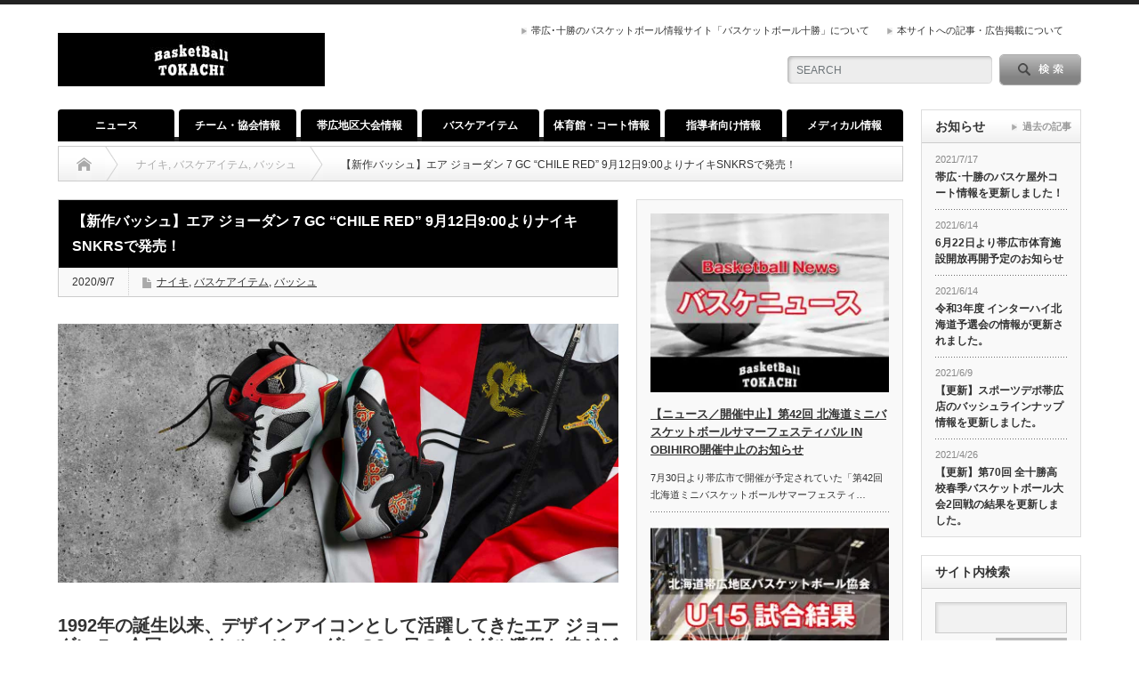

--- FILE ---
content_type: text/html; charset=UTF-8
request_url: https://basketball-tokachi.com/item/2020/09/07/1417/
body_size: 16064
content:
<!DOCTYPE html PUBLIC "-//W3C//DTD XHTML 1.1//EN" "http://www.w3.org/TR/xhtml11/DTD/xhtml11.dtd">
<!--[if lt IE 9]><html xmlns="http://www.w3.org/1999/xhtml" class="ie"><![endif]-->
<!--[if (gt IE 9)|!(IE)]><!--><html xmlns="http://www.w3.org/1999/xhtml"><!--<![endif]-->
<head profile="http://gmpg.org/xfn/11">
<meta http-equiv="Content-Type" content="text/html; charset=UTF-8" />
<meta http-equiv="X-UA-Compatible" content="IE=edge,chrome=1" />
<meta name="viewport" content="width=device-width" />

<meta name="description" content="1992年の誕生以来、デザインアイコンとして活躍してきたエア ジョーダン 7。" />

<link rel="alternate" type="application/rss+xml" title="バスケットボール十勝 Basketball-Tokachi RSS Feed" href="https://basketball-tokachi.com/feed/" />
<link rel="alternate" type="application/atom+xml" title="バスケットボール十勝 Basketball-Tokachi Atom Feed" href="https://basketball-tokachi.com/feed/atom/" /> 
<link rel="pingback" href="https://basketball-tokachi.com/xmlrpc.php" />

 

		<!-- All in One SEO 4.5.5 - aioseo.com -->
		<title>【新作バッシュ】エア ジョーダン 7 GC “CHILE RED” 9月12日9:00よりナイキSNKRSで発売！ | バスケットボール十勝 Basketball-Tokachi</title>
		<meta name="description" content="【新作バッシュ】エア ジョーダン 7 GC “CHILE RED” 9月12日9:00よりナイキSNKRSで発売！ | 1992年の誕生以来、デザインアイコンとして活躍してきたエア ジョーダン 7。今回、マイケル・ジョーダンの2つ" />
		<meta name="robots" content="max-image-preview:large" />
		<meta name="google-site-verification" content="google-site-verification=YLVwzhUzQd59ng8al75pY0IKgTtyOlts9bz-c9xCy_M" />
		<meta name="keywords" content="ナイキ,バスケアイテム,バッシュ" />
		<link rel="canonical" href="https://basketball-tokachi.com/item/2020/09/07/1417/" />
		<meta name="generator" content="All in One SEO (AIOSEO) 4.5.5" />
		<meta property="og:locale" content="ja_JP" />
		<meta property="og:site_name" content="バスケットボール十勝 Basketball-Tokachi | 帯広・十勝のバスケットボールの情報サイト 帯広地区のミニバス･中学･高校のバスケットボールの試合結果や大会日程、体育館開放日や帯広地区の屋外コート、新作バッシュから帯広地区のショップ情報などバスケットボールに関する情報をまとめて発信しています。" />
		<meta property="og:type" content="article" />
		<meta property="og:title" content="【新作バッシュ】エア ジョーダン 7 GC “CHILE RED” 9月12日9:00よりナイキSNKRSで発売！ | バスケットボール十勝 Basketball-Tokachi" />
		<meta property="og:description" content="【新作バッシュ】エア ジョーダン 7 GC “CHILE RED” 9月12日9:00よりナイキSNKRSで発売！ | 1992年の誕生以来、デザインアイコンとして活躍してきたエア ジョーダン 7。今回、マイケル・ジョーダンの2つ" />
		<meta property="og:url" content="https://basketball-tokachi.com/item/2020/09/07/1417/" />
		<meta property="article:published_time" content="2020-09-07T00:26:44+00:00" />
		<meta property="article:modified_time" content="2021-03-18T02:38:15+00:00" />
		<meta name="twitter:card" content="summary" />
		<meta name="twitter:title" content="【新作バッシュ】エア ジョーダン 7 GC “CHILE RED” 9月12日9:00よりナイキSNKRSで発売！ | バスケットボール十勝 Basketball-Tokachi" />
		<meta name="twitter:description" content="【新作バッシュ】エア ジョーダン 7 GC “CHILE RED” 9月12日9:00よりナイキSNKRSで発売！ | 1992年の誕生以来、デザインアイコンとして活躍してきたエア ジョーダン 7。今回、マイケル・ジョーダンの2つ" />
		<script type="application/ld+json" class="aioseo-schema">
			{"@context":"https:\/\/schema.org","@graph":[{"@type":"Article","@id":"https:\/\/basketball-tokachi.com\/item\/2020\/09\/07\/1417\/#article","name":"\u3010\u65b0\u4f5c\u30d0\u30c3\u30b7\u30e5\u3011\u30a8\u30a2 \u30b8\u30e7\u30fc\u30c0\u30f3 7 GC \u201cCHILE RED\u201d 9\u670812\u65e59:00\u3088\u308a\u30ca\u30a4\u30adSNKRS\u3067\u767a\u58f2\uff01 | \u30d0\u30b9\u30b1\u30c3\u30c8\u30dc\u30fc\u30eb\u5341\u52dd Basketball-Tokachi","headline":"\u3010\u65b0\u4f5c\u30d0\u30c3\u30b7\u30e5\u3011\u30a8\u30a2 \u30b8\u30e7\u30fc\u30c0\u30f3 7 GC &#8220;CHILE RED&#8221; 9\u670812\u65e59:00\u3088\u308a\u30ca\u30a4\u30adSNKRS\u3067\u767a\u58f2\uff01","author":{"@id":"https:\/\/basketball-tokachi.com\/author\/bbt\/#author"},"publisher":{"@id":"https:\/\/basketball-tokachi.com\/#organization"},"image":{"@type":"ImageObject","url":"https:\/\/basketball-tokachi.com\/wp-content\/uploads\/2020\/09\/air-jordan-7-gc-chile-red-release-date.jpg","width":1300,"height":600},"datePublished":"2020-09-07T09:26:44+09:00","dateModified":"2021-03-18T11:38:15+09:00","inLanguage":"ja","mainEntityOfPage":{"@id":"https:\/\/basketball-tokachi.com\/item\/2020\/09\/07\/1417\/#webpage"},"isPartOf":{"@id":"https:\/\/basketball-tokachi.com\/item\/2020\/09\/07\/1417\/#webpage"},"articleSection":"\u30ca\u30a4\u30ad, \u30d0\u30b9\u30b1\u30a2\u30a4\u30c6\u30e0, \u30d0\u30c3\u30b7\u30e5, BBT"},{"@type":"BreadcrumbList","@id":"https:\/\/basketball-tokachi.com\/item\/2020\/09\/07\/1417\/#breadcrumblist","itemListElement":[{"@type":"ListItem","@id":"https:\/\/basketball-tokachi.com\/#listItem","position":1,"name":"\u5bb6","item":"https:\/\/basketball-tokachi.com\/","nextItem":"https:\/\/basketball-tokachi.com\/category\/item\/#listItem"},{"@type":"ListItem","@id":"https:\/\/basketball-tokachi.com\/category\/item\/#listItem","position":2,"name":"\u30d0\u30b9\u30b1\u30a2\u30a4\u30c6\u30e0","item":"https:\/\/basketball-tokachi.com\/category\/item\/","nextItem":"https:\/\/basketball-tokachi.com\/item\/2020\/#listItem","previousItem":"https:\/\/basketball-tokachi.com\/#listItem"},{"@type":"ListItem","@id":"https:\/\/basketball-tokachi.com\/item\/2020\/#listItem","position":3,"name":"2020","item":"https:\/\/basketball-tokachi.com\/item\/2020\/","nextItem":"https:\/\/basketball-tokachi.com\/item\/2020\/09\/#listItem","previousItem":"https:\/\/basketball-tokachi.com\/category\/item\/#listItem"},{"@type":"ListItem","@id":"https:\/\/basketball-tokachi.com\/item\/2020\/09\/#listItem","position":4,"name":"September","item":"https:\/\/basketball-tokachi.com\/item\/2020\/09\/","nextItem":"https:\/\/basketball-tokachi.com\/item\/2020\/09\/07\/#listItem","previousItem":"https:\/\/basketball-tokachi.com\/item\/2020\/#listItem"},{"@type":"ListItem","@id":"https:\/\/basketball-tokachi.com\/item\/2020\/09\/07\/#listItem","position":5,"name":"7","previousItem":"https:\/\/basketball-tokachi.com\/item\/2020\/09\/#listItem"}]},{"@type":"Organization","@id":"https:\/\/basketball-tokachi.com\/#organization","name":"\u30d0\u30b9\u30b1\u30c3\u30c8\u30dc\u30fc\u30eb\u5341\u52dd","url":"https:\/\/basketball-tokachi.com\/","logo":{"@type":"ImageObject","url":"https:\/\/basketball-tokachi.com\/wp-content\/uploads\/2020\/07\/BTnavi_logo.jpg","@id":"https:\/\/basketball-tokachi.com\/item\/2020\/09\/07\/1417\/#organizationLogo","width":600,"height":600},"image":{"@id":"https:\/\/basketball-tokachi.com\/#organizationLogo"}},{"@type":"Person","@id":"https:\/\/basketball-tokachi.com\/author\/bbt\/#author","url":"https:\/\/basketball-tokachi.com\/author\/bbt\/","name":"BBT","image":{"@type":"ImageObject","@id":"https:\/\/basketball-tokachi.com\/item\/2020\/09\/07\/1417\/#authorImage","url":"https:\/\/secure.gravatar.com\/avatar\/5ab19c7ef4d53bc0f81b9918191df96b?s=96&d=mm&r=g","width":96,"height":96,"caption":"BBT"}},{"@type":"WebPage","@id":"https:\/\/basketball-tokachi.com\/item\/2020\/09\/07\/1417\/#webpage","url":"https:\/\/basketball-tokachi.com\/item\/2020\/09\/07\/1417\/","name":"\u3010\u65b0\u4f5c\u30d0\u30c3\u30b7\u30e5\u3011\u30a8\u30a2 \u30b8\u30e7\u30fc\u30c0\u30f3 7 GC \u201cCHILE RED\u201d 9\u670812\u65e59:00\u3088\u308a\u30ca\u30a4\u30adSNKRS\u3067\u767a\u58f2\uff01 | \u30d0\u30b9\u30b1\u30c3\u30c8\u30dc\u30fc\u30eb\u5341\u52dd Basketball-Tokachi","description":"\u3010\u65b0\u4f5c\u30d0\u30c3\u30b7\u30e5\u3011\u30a8\u30a2 \u30b8\u30e7\u30fc\u30c0\u30f3 7 GC \u201cCHILE RED\u201d 9\u670812\u65e59:00\u3088\u308a\u30ca\u30a4\u30adSNKRS\u3067\u767a\u58f2\uff01 | 1992\u5e74\u306e\u8a95\u751f\u4ee5\u6765\u3001\u30c7\u30b6\u30a4\u30f3\u30a2\u30a4\u30b3\u30f3\u3068\u3057\u3066\u6d3b\u8e8d\u3057\u3066\u304d\u305f\u30a8\u30a2 \u30b8\u30e7\u30fc\u30c0\u30f3 7\u3002\u4eca\u56de\u3001\u30de\u30a4\u30b1\u30eb\u30fb\u30b8\u30e7\u30fc\u30c0\u30f3\u306e2\u3064","inLanguage":"ja","isPartOf":{"@id":"https:\/\/basketball-tokachi.com\/#website"},"breadcrumb":{"@id":"https:\/\/basketball-tokachi.com\/item\/2020\/09\/07\/1417\/#breadcrumblist"},"author":{"@id":"https:\/\/basketball-tokachi.com\/author\/bbt\/#author"},"creator":{"@id":"https:\/\/basketball-tokachi.com\/author\/bbt\/#author"},"image":{"@type":"ImageObject","url":"https:\/\/basketball-tokachi.com\/wp-content\/uploads\/2020\/09\/air-jordan-7-gc-chile-red-release-date.jpg","@id":"https:\/\/basketball-tokachi.com\/item\/2020\/09\/07\/1417\/#mainImage","width":1300,"height":600},"primaryImageOfPage":{"@id":"https:\/\/basketball-tokachi.com\/item\/2020\/09\/07\/1417\/#mainImage"},"datePublished":"2020-09-07T09:26:44+09:00","dateModified":"2021-03-18T11:38:15+09:00"},{"@type":"WebSite","@id":"https:\/\/basketball-tokachi.com\/#website","url":"https:\/\/basketball-tokachi.com\/","name":"\u30d0\u30b9\u30b1\u30c3\u30c8\u30dc\u30fc\u30eb\u5341\u52dd Basketball-Tokachi","description":"\u5e2f\u5e83\u30fb\u5341\u52dd\u306e\u30d0\u30b9\u30b1\u30c3\u30c8\u30dc\u30fc\u30eb\u306e\u60c5\u5831\u30b5\u30a4\u30c8 \u5e2f\u5e83\u5730\u533a\u306e\u30df\u30cb\u30d0\u30b9\uff65\u4e2d\u5b66\uff65\u9ad8\u6821\u306e\u30d0\u30b9\u30b1\u30c3\u30c8\u30dc\u30fc\u30eb\u306e\u8a66\u5408\u7d50\u679c\u3084\u5927\u4f1a\u65e5\u7a0b\u3001\u4f53\u80b2\u9928\u958b\u653e\u65e5\u3084\u5e2f\u5e83\u5730\u533a\u306e\u5c4b\u5916\u30b3\u30fc\u30c8\u3001\u65b0\u4f5c\u30d0\u30c3\u30b7\u30e5\u304b\u3089\u5e2f\u5e83\u5730\u533a\u306e\u30b7\u30e7\u30c3\u30d7\u60c5\u5831\u306a\u3069\u30d0\u30b9\u30b1\u30c3\u30c8\u30dc\u30fc\u30eb\u306b\u95a2\u3059\u308b\u60c5\u5831\u3092\u307e\u3068\u3081\u3066\u767a\u4fe1\u3057\u3066\u3044\u307e\u3059\u3002","inLanguage":"ja","publisher":{"@id":"https:\/\/basketball-tokachi.com\/#organization"}}]}
		</script>
		<!-- All in One SEO -->

<script type="text/javascript">
window._wpemojiSettings = {"baseUrl":"https:\/\/s.w.org\/images\/core\/emoji\/14.0.0\/72x72\/","ext":".png","svgUrl":"https:\/\/s.w.org\/images\/core\/emoji\/14.0.0\/svg\/","svgExt":".svg","source":{"concatemoji":"https:\/\/basketball-tokachi.com\/wp-includes\/js\/wp-emoji-release.min.js?ver=6.1.9"}};
/*! This file is auto-generated */
!function(e,a,t){var n,r,o,i=a.createElement("canvas"),p=i.getContext&&i.getContext("2d");function s(e,t){var a=String.fromCharCode,e=(p.clearRect(0,0,i.width,i.height),p.fillText(a.apply(this,e),0,0),i.toDataURL());return p.clearRect(0,0,i.width,i.height),p.fillText(a.apply(this,t),0,0),e===i.toDataURL()}function c(e){var t=a.createElement("script");t.src=e,t.defer=t.type="text/javascript",a.getElementsByTagName("head")[0].appendChild(t)}for(o=Array("flag","emoji"),t.supports={everything:!0,everythingExceptFlag:!0},r=0;r<o.length;r++)t.supports[o[r]]=function(e){if(p&&p.fillText)switch(p.textBaseline="top",p.font="600 32px Arial",e){case"flag":return s([127987,65039,8205,9895,65039],[127987,65039,8203,9895,65039])?!1:!s([55356,56826,55356,56819],[55356,56826,8203,55356,56819])&&!s([55356,57332,56128,56423,56128,56418,56128,56421,56128,56430,56128,56423,56128,56447],[55356,57332,8203,56128,56423,8203,56128,56418,8203,56128,56421,8203,56128,56430,8203,56128,56423,8203,56128,56447]);case"emoji":return!s([129777,127995,8205,129778,127999],[129777,127995,8203,129778,127999])}return!1}(o[r]),t.supports.everything=t.supports.everything&&t.supports[o[r]],"flag"!==o[r]&&(t.supports.everythingExceptFlag=t.supports.everythingExceptFlag&&t.supports[o[r]]);t.supports.everythingExceptFlag=t.supports.everythingExceptFlag&&!t.supports.flag,t.DOMReady=!1,t.readyCallback=function(){t.DOMReady=!0},t.supports.everything||(n=function(){t.readyCallback()},a.addEventListener?(a.addEventListener("DOMContentLoaded",n,!1),e.addEventListener("load",n,!1)):(e.attachEvent("onload",n),a.attachEvent("onreadystatechange",function(){"complete"===a.readyState&&t.readyCallback()})),(e=t.source||{}).concatemoji?c(e.concatemoji):e.wpemoji&&e.twemoji&&(c(e.twemoji),c(e.wpemoji)))}(window,document,window._wpemojiSettings);
</script>
<style type="text/css">
img.wp-smiley,
img.emoji {
	display: inline !important;
	border: none !important;
	box-shadow: none !important;
	height: 1em !important;
	width: 1em !important;
	margin: 0 0.07em !important;
	vertical-align: -0.1em !important;
	background: none !important;
	padding: 0 !important;
}
</style>
	<link rel='stylesheet' id='pt-cv-public-style-css' href='https://basketball-tokachi.com/wp-content/plugins/content-views-query-and-display-post-page/public/assets/css/cv.css?ver=3.6.3' type='text/css' media='all' />
<link rel='stylesheet' id='wp-block-library-css' href='https://basketball-tokachi.com/wp-includes/css/dist/block-library/style.min.css?ver=6.1.9' type='text/css' media='all' />
<link rel='stylesheet' id='classic-theme-styles-css' href='https://basketball-tokachi.com/wp-includes/css/classic-themes.min.css?ver=1' type='text/css' media='all' />
<style id='global-styles-inline-css' type='text/css'>
body{--wp--preset--color--black: #000000;--wp--preset--color--cyan-bluish-gray: #abb8c3;--wp--preset--color--white: #ffffff;--wp--preset--color--pale-pink: #f78da7;--wp--preset--color--vivid-red: #cf2e2e;--wp--preset--color--luminous-vivid-orange: #ff6900;--wp--preset--color--luminous-vivid-amber: #fcb900;--wp--preset--color--light-green-cyan: #7bdcb5;--wp--preset--color--vivid-green-cyan: #00d084;--wp--preset--color--pale-cyan-blue: #8ed1fc;--wp--preset--color--vivid-cyan-blue: #0693e3;--wp--preset--color--vivid-purple: #9b51e0;--wp--preset--gradient--vivid-cyan-blue-to-vivid-purple: linear-gradient(135deg,rgba(6,147,227,1) 0%,rgb(155,81,224) 100%);--wp--preset--gradient--light-green-cyan-to-vivid-green-cyan: linear-gradient(135deg,rgb(122,220,180) 0%,rgb(0,208,130) 100%);--wp--preset--gradient--luminous-vivid-amber-to-luminous-vivid-orange: linear-gradient(135deg,rgba(252,185,0,1) 0%,rgba(255,105,0,1) 100%);--wp--preset--gradient--luminous-vivid-orange-to-vivid-red: linear-gradient(135deg,rgba(255,105,0,1) 0%,rgb(207,46,46) 100%);--wp--preset--gradient--very-light-gray-to-cyan-bluish-gray: linear-gradient(135deg,rgb(238,238,238) 0%,rgb(169,184,195) 100%);--wp--preset--gradient--cool-to-warm-spectrum: linear-gradient(135deg,rgb(74,234,220) 0%,rgb(151,120,209) 20%,rgb(207,42,186) 40%,rgb(238,44,130) 60%,rgb(251,105,98) 80%,rgb(254,248,76) 100%);--wp--preset--gradient--blush-light-purple: linear-gradient(135deg,rgb(255,206,236) 0%,rgb(152,150,240) 100%);--wp--preset--gradient--blush-bordeaux: linear-gradient(135deg,rgb(254,205,165) 0%,rgb(254,45,45) 50%,rgb(107,0,62) 100%);--wp--preset--gradient--luminous-dusk: linear-gradient(135deg,rgb(255,203,112) 0%,rgb(199,81,192) 50%,rgb(65,88,208) 100%);--wp--preset--gradient--pale-ocean: linear-gradient(135deg,rgb(255,245,203) 0%,rgb(182,227,212) 50%,rgb(51,167,181) 100%);--wp--preset--gradient--electric-grass: linear-gradient(135deg,rgb(202,248,128) 0%,rgb(113,206,126) 100%);--wp--preset--gradient--midnight: linear-gradient(135deg,rgb(2,3,129) 0%,rgb(40,116,252) 100%);--wp--preset--duotone--dark-grayscale: url('#wp-duotone-dark-grayscale');--wp--preset--duotone--grayscale: url('#wp-duotone-grayscale');--wp--preset--duotone--purple-yellow: url('#wp-duotone-purple-yellow');--wp--preset--duotone--blue-red: url('#wp-duotone-blue-red');--wp--preset--duotone--midnight: url('#wp-duotone-midnight');--wp--preset--duotone--magenta-yellow: url('#wp-duotone-magenta-yellow');--wp--preset--duotone--purple-green: url('#wp-duotone-purple-green');--wp--preset--duotone--blue-orange: url('#wp-duotone-blue-orange');--wp--preset--font-size--small: 13px;--wp--preset--font-size--medium: 20px;--wp--preset--font-size--large: 36px;--wp--preset--font-size--x-large: 42px;--wp--preset--spacing--20: 0.44rem;--wp--preset--spacing--30: 0.67rem;--wp--preset--spacing--40: 1rem;--wp--preset--spacing--50: 1.5rem;--wp--preset--spacing--60: 2.25rem;--wp--preset--spacing--70: 3.38rem;--wp--preset--spacing--80: 5.06rem;}:where(.is-layout-flex){gap: 0.5em;}body .is-layout-flow > .alignleft{float: left;margin-inline-start: 0;margin-inline-end: 2em;}body .is-layout-flow > .alignright{float: right;margin-inline-start: 2em;margin-inline-end: 0;}body .is-layout-flow > .aligncenter{margin-left: auto !important;margin-right: auto !important;}body .is-layout-constrained > .alignleft{float: left;margin-inline-start: 0;margin-inline-end: 2em;}body .is-layout-constrained > .alignright{float: right;margin-inline-start: 2em;margin-inline-end: 0;}body .is-layout-constrained > .aligncenter{margin-left: auto !important;margin-right: auto !important;}body .is-layout-constrained > :where(:not(.alignleft):not(.alignright):not(.alignfull)){max-width: var(--wp--style--global--content-size);margin-left: auto !important;margin-right: auto !important;}body .is-layout-constrained > .alignwide{max-width: var(--wp--style--global--wide-size);}body .is-layout-flex{display: flex;}body .is-layout-flex{flex-wrap: wrap;align-items: center;}body .is-layout-flex > *{margin: 0;}:where(.wp-block-columns.is-layout-flex){gap: 2em;}.has-black-color{color: var(--wp--preset--color--black) !important;}.has-cyan-bluish-gray-color{color: var(--wp--preset--color--cyan-bluish-gray) !important;}.has-white-color{color: var(--wp--preset--color--white) !important;}.has-pale-pink-color{color: var(--wp--preset--color--pale-pink) !important;}.has-vivid-red-color{color: var(--wp--preset--color--vivid-red) !important;}.has-luminous-vivid-orange-color{color: var(--wp--preset--color--luminous-vivid-orange) !important;}.has-luminous-vivid-amber-color{color: var(--wp--preset--color--luminous-vivid-amber) !important;}.has-light-green-cyan-color{color: var(--wp--preset--color--light-green-cyan) !important;}.has-vivid-green-cyan-color{color: var(--wp--preset--color--vivid-green-cyan) !important;}.has-pale-cyan-blue-color{color: var(--wp--preset--color--pale-cyan-blue) !important;}.has-vivid-cyan-blue-color{color: var(--wp--preset--color--vivid-cyan-blue) !important;}.has-vivid-purple-color{color: var(--wp--preset--color--vivid-purple) !important;}.has-black-background-color{background-color: var(--wp--preset--color--black) !important;}.has-cyan-bluish-gray-background-color{background-color: var(--wp--preset--color--cyan-bluish-gray) !important;}.has-white-background-color{background-color: var(--wp--preset--color--white) !important;}.has-pale-pink-background-color{background-color: var(--wp--preset--color--pale-pink) !important;}.has-vivid-red-background-color{background-color: var(--wp--preset--color--vivid-red) !important;}.has-luminous-vivid-orange-background-color{background-color: var(--wp--preset--color--luminous-vivid-orange) !important;}.has-luminous-vivid-amber-background-color{background-color: var(--wp--preset--color--luminous-vivid-amber) !important;}.has-light-green-cyan-background-color{background-color: var(--wp--preset--color--light-green-cyan) !important;}.has-vivid-green-cyan-background-color{background-color: var(--wp--preset--color--vivid-green-cyan) !important;}.has-pale-cyan-blue-background-color{background-color: var(--wp--preset--color--pale-cyan-blue) !important;}.has-vivid-cyan-blue-background-color{background-color: var(--wp--preset--color--vivid-cyan-blue) !important;}.has-vivid-purple-background-color{background-color: var(--wp--preset--color--vivid-purple) !important;}.has-black-border-color{border-color: var(--wp--preset--color--black) !important;}.has-cyan-bluish-gray-border-color{border-color: var(--wp--preset--color--cyan-bluish-gray) !important;}.has-white-border-color{border-color: var(--wp--preset--color--white) !important;}.has-pale-pink-border-color{border-color: var(--wp--preset--color--pale-pink) !important;}.has-vivid-red-border-color{border-color: var(--wp--preset--color--vivid-red) !important;}.has-luminous-vivid-orange-border-color{border-color: var(--wp--preset--color--luminous-vivid-orange) !important;}.has-luminous-vivid-amber-border-color{border-color: var(--wp--preset--color--luminous-vivid-amber) !important;}.has-light-green-cyan-border-color{border-color: var(--wp--preset--color--light-green-cyan) !important;}.has-vivid-green-cyan-border-color{border-color: var(--wp--preset--color--vivid-green-cyan) !important;}.has-pale-cyan-blue-border-color{border-color: var(--wp--preset--color--pale-cyan-blue) !important;}.has-vivid-cyan-blue-border-color{border-color: var(--wp--preset--color--vivid-cyan-blue) !important;}.has-vivid-purple-border-color{border-color: var(--wp--preset--color--vivid-purple) !important;}.has-vivid-cyan-blue-to-vivid-purple-gradient-background{background: var(--wp--preset--gradient--vivid-cyan-blue-to-vivid-purple) !important;}.has-light-green-cyan-to-vivid-green-cyan-gradient-background{background: var(--wp--preset--gradient--light-green-cyan-to-vivid-green-cyan) !important;}.has-luminous-vivid-amber-to-luminous-vivid-orange-gradient-background{background: var(--wp--preset--gradient--luminous-vivid-amber-to-luminous-vivid-orange) !important;}.has-luminous-vivid-orange-to-vivid-red-gradient-background{background: var(--wp--preset--gradient--luminous-vivid-orange-to-vivid-red) !important;}.has-very-light-gray-to-cyan-bluish-gray-gradient-background{background: var(--wp--preset--gradient--very-light-gray-to-cyan-bluish-gray) !important;}.has-cool-to-warm-spectrum-gradient-background{background: var(--wp--preset--gradient--cool-to-warm-spectrum) !important;}.has-blush-light-purple-gradient-background{background: var(--wp--preset--gradient--blush-light-purple) !important;}.has-blush-bordeaux-gradient-background{background: var(--wp--preset--gradient--blush-bordeaux) !important;}.has-luminous-dusk-gradient-background{background: var(--wp--preset--gradient--luminous-dusk) !important;}.has-pale-ocean-gradient-background{background: var(--wp--preset--gradient--pale-ocean) !important;}.has-electric-grass-gradient-background{background: var(--wp--preset--gradient--electric-grass) !important;}.has-midnight-gradient-background{background: var(--wp--preset--gradient--midnight) !important;}.has-small-font-size{font-size: var(--wp--preset--font-size--small) !important;}.has-medium-font-size{font-size: var(--wp--preset--font-size--medium) !important;}.has-large-font-size{font-size: var(--wp--preset--font-size--large) !important;}.has-x-large-font-size{font-size: var(--wp--preset--font-size--x-large) !important;}
.wp-block-navigation a:where(:not(.wp-element-button)){color: inherit;}
:where(.wp-block-columns.is-layout-flex){gap: 2em;}
.wp-block-pullquote{font-size: 1.5em;line-height: 1.6;}
</style>
<link rel='stylesheet' id='contact-form-7-css' href='https://basketball-tokachi.com/wp-content/plugins/contact-form-7/includes/css/styles.css?ver=5.7.2' type='text/css' media='all' />
<link rel='stylesheet' id='pz-linkcard-css' href='//basketball-tokachi.com/wp-content/uploads/pz-linkcard/style.css?ver=2.4.7.59' type='text/css' media='all' />
<script type='text/javascript' src='https://basketball-tokachi.com/wp-includes/js/jquery/jquery.min.js?ver=3.6.1' id='jquery-core-js'></script>
<script type='text/javascript' src='https://basketball-tokachi.com/wp-includes/js/jquery/jquery-migrate.min.js?ver=3.3.2' id='jquery-migrate-js'></script>
<link rel="https://api.w.org/" href="https://basketball-tokachi.com/wp-json/" /><link rel="alternate" type="application/json" href="https://basketball-tokachi.com/wp-json/wp/v2/posts/1417" /><link rel='shortlink' href='https://basketball-tokachi.com/?p=1417' />
<link rel="alternate" type="application/json+oembed" href="https://basketball-tokachi.com/wp-json/oembed/1.0/embed?url=https%3A%2F%2Fbasketball-tokachi.com%2Fitem%2F2020%2F09%2F07%2F1417%2F" />
<link rel="alternate" type="text/xml+oembed" href="https://basketball-tokachi.com/wp-json/oembed/1.0/embed?url=https%3A%2F%2Fbasketball-tokachi.com%2Fitem%2F2020%2F09%2F07%2F1417%2F&#038;format=xml" />
<style type="text/css"></style><link rel="icon" href="https://basketball-tokachi.com/wp-content/uploads/2020/07/cropped-BTnavi_logo-32x32.jpg" sizes="32x32" />
<link rel="icon" href="https://basketball-tokachi.com/wp-content/uploads/2020/07/cropped-BTnavi_logo-192x192.jpg" sizes="192x192" />
<link rel="apple-touch-icon" href="https://basketball-tokachi.com/wp-content/uploads/2020/07/cropped-BTnavi_logo-180x180.jpg" />
<meta name="msapplication-TileImage" content="https://basketball-tokachi.com/wp-content/uploads/2020/07/cropped-BTnavi_logo-270x270.jpg" />

<link rel="stylesheet" href="https://basketball-tokachi.com/wp-content/themes/opinion_tcd018-2/style.css?ver=4.10.2" type="text/css" />
<link rel="stylesheet" href="https://basketball-tokachi.com/wp-content/themes/opinion_tcd018-2/comment-style.css?ver=4.10.2" type="text/css" />

<link rel="stylesheet" media="screen and (min-width:769px)" href="https://basketball-tokachi.com/wp-content/themes/opinion_tcd018-2/style_pc.css?ver=4.10.2" type="text/css" />
<link rel="stylesheet" media="screen and (max-width:768px)" href="https://basketball-tokachi.com/wp-content/themes/opinion_tcd018-2/style_sp.css?ver=4.10.2" type="text/css" />
<link rel="stylesheet" media="screen and (max-width:768px)" href="https://basketball-tokachi.com/wp-content/themes/opinion_tcd018-2/footer-bar/footer-bar.css?ver=?ver=4.10.2">

<link rel="stylesheet" href="https://basketball-tokachi.com/wp-content/themes/opinion_tcd018-2/japanese.css?ver=4.10.2" type="text/css" />

<script type="text/javascript" src="https://basketball-tokachi.com/wp-content/themes/opinion_tcd018-2/js/jscript.js?ver=4.10.2"></script>
<script type="text/javascript" src="https://basketball-tokachi.com/wp-content/themes/opinion_tcd018-2/js/scroll.js?ver=4.10.2"></script>
<script type="text/javascript" src="https://basketball-tokachi.com/wp-content/themes/opinion_tcd018-2/js/comment.js?ver=4.10.2"></script>
<script type="text/javascript" src="https://basketball-tokachi.com/wp-content/themes/opinion_tcd018-2/js/rollover.js?ver=4.10.2"></script>
<!--[if lt IE 9]>
<link id="stylesheet" rel="stylesheet" href="https://basketball-tokachi.com/wp-content/themes/opinion_tcd018-2/style_pc.css?ver=4.10.2" type="text/css" />
<script type="text/javascript" src="https://basketball-tokachi.com/wp-content/themes/opinion_tcd018-2/js/ie.js?ver=4.10.2"></script>
<link rel="stylesheet" href="https://basketball-tokachi.com/wp-content/themes/opinion_tcd018-2/ie.css" type="text/css" />
<![endif]-->

<!--[if IE 7]>
<link rel="stylesheet" href="https://basketball-tokachi.com/wp-content/themes/opinion_tcd018-2/ie7.css" type="text/css" />
<![endif]-->


<style type="text/css">

body { font-size:14px; }

a:hover, #index_featured_post .post2 h4.title a:hover, #index_featured_post a, #logo a:hover, #footer_logo_text a:hover
 { color:#000000; }

.pc #global_menu li a, .archive_headline, .page_navi a:hover:hover, #single_title h2, #submit_comment:hover, #author_link:hover, #previous_next_post a:hover, #news_title h2,
 .profile_author_link:hover, #return_top, .author_social_link li.author_link a
 { background-color:#000000; }

#comment_textarea textarea:focus, #guest_info input:focus
 { border-color:#000000; }

#index_featured_post .post2 h4.title a:hover, #index_featured_post a:hover
 { color:#00CC3D; }

.pc #global_menu li a:hover, #return_top:hover, .author_social_link li.author_link a:hover
 { background-color:#00CC3D; }



</style>

<script data-ad-client="ca-pub-3293264057078597" async src="https://pagead2.googlesyndication.com/pagead/js/adsbygoogle.js"></script>
</head>
<body class="post-template-default single single-post postid-1417 single-format-standard category-46 category-5 category-6">

 <div id="header_wrap">

  <div id="header" class="clearfix">

  <!-- logo -->
   <div id='logo_image'>
<h1 id="logo" style="top:32px; left:0px;"><a href=" https://basketball-tokachi.com/" title="バスケットボール十勝 Basketball-Tokachi" data-label="バスケットボール十勝 Basketball-Tokachi"><img src="https://basketball-tokachi.com/wp-content/uploads/tcd-w/logo.jpg?1768751435" alt="バスケットボール十勝 Basketball-Tokachi" title="バスケットボール十勝 Basketball-Tokachi" /></a></h1>
</div>


   <!-- header meu -->
   <div id="header_menu_area">

    <div id="header_menu">
     <ul id="menu-menu-header" class="menu"><li id="menu-item-75" class="menu-item menu-item-type-post_type menu-item-object-page menu-item-75"><a href="https://basketball-tokachi.com/about/">帯広･十勝のバスケットボール情報サイト「バスケットボール十勝」について</a></li>
<li id="menu-item-76" class="menu-item menu-item-type-post_type menu-item-object-page menu-item-76"><a href="https://basketball-tokachi.com/%e6%9c%ac%e3%82%b5%e3%82%a4%e3%83%88%e3%81%b8%e3%81%ae%e8%a8%98%e4%ba%8b%e6%8e%b2%e8%bc%89%e3%81%ab%e3%81%a4%e3%81%84%e3%81%a6/">本サイトへの記事・広告掲載について</a></li>
</ul>    </div>

        <!-- social button -->
        
   </div><!-- END #header_menu_area -->

   <!-- search area -->
   <div class="search_area">
        <form method="get" id="searchform" action="https://basketball-tokachi.com/">
     <div id="search_button"><input type="submit" value="SEARCH" /></div>
     <div id="search_input"><input type="text" value="SEARCH" name="s" onfocus="if (this.value == 'SEARCH') this.value = '';" onblur="if (this.value == '') this.value = 'SEARCH';" /></div>
    </form>
       </div>

   <!-- banner -->
         
   <a href="#" class="menu_button"></a>

  </div><!-- END #header -->

 </div><!-- END #header_wrap -->

 <!-- global menu -->
  <div id="global_menu" class="clearfix">
  <ul id="menu-menu02" class="menu"><li id="menu-item-59" class="menu-item menu-item-type-taxonomy menu-item-object-category menu-item-has-children menu-item-59 menu-category-13"><a href="https://basketball-tokachi.com/category/news/">ニュース</a>
<ul class="sub-menu">
	<li id="menu-item-306" class="menu-item menu-item-type-taxonomy menu-item-object-category menu-item-306 menu-category-13"><a href="https://basketball-tokachi.com/category/news/">ニュース</a></li>
</ul>
</li>
<li id="menu-item-54" class="menu-item menu-item-type-taxonomy menu-item-object-category menu-item-has-children menu-item-54 menu-category-11"><a href="https://basketball-tokachi.com/category/team-info/">チーム・協会情報</a>
<ul class="sub-menu">
	<li id="menu-item-138" class="menu-item menu-item-type-post_type menu-item-object-page menu-item-138"><a href="https://basketball-tokachi.com/%e3%83%9f%e3%83%8b%e3%83%90%e3%82%b9%e3%82%b1%e3%83%83%e3%83%88%e3%83%9c%e3%83%bc%e3%83%ab%e3%83%81%e3%83%bc%e3%83%a0/">ミニバスケットボールチーム紹介</a></li>
	<li id="menu-item-55" class="menu-item menu-item-type-taxonomy menu-item-object-category menu-item-55 menu-category-15"><a href="https://basketball-tokachi.com/category/team-info/u12basket-info/">ミニバス情報</a></li>
	<li id="menu-item-1383" class="menu-item menu-item-type-taxonomy menu-item-object-category menu-item-1383 menu-category-16"><a href="https://basketball-tokachi.com/category/team-info/u15basket-info/">U15情報</a></li>
	<li id="menu-item-1384" class="menu-item menu-item-type-taxonomy menu-item-object-category menu-item-1384 menu-category-17"><a href="https://basketball-tokachi.com/category/team-info/u18basket-info/">U18情報</a></li>
	<li id="menu-item-142" class="menu-item menu-item-type-post_type menu-item-object-page menu-item-142"><a href="https://basketball-tokachi.com/%e4%b8%ad%e5%ad%a6%e3%83%90%e3%82%b9%e3%82%b1%e9%83%a8/">バスケ部がある中学校</a></li>
	<li id="menu-item-145" class="menu-item menu-item-type-post_type menu-item-object-page menu-item-145"><a href="https://basketball-tokachi.com/%e9%ab%98%e6%a0%a1%e3%83%90%e3%82%b9%e3%82%b1%e9%83%a8/">バスケ部がある高校</a></li>
	<li id="menu-item-494" class="menu-item menu-item-type-post_type menu-item-object-page menu-item-494"><a href="https://basketball-tokachi.com/%e5%a4%a7%e5%ad%a6%e3%83%bb%e7%a4%be%e4%bc%9a%e4%ba%ba%e3%83%81%e3%83%bc%e3%83%a0/">大学・社会人チーム</a></li>
	<li id="menu-item-2900" class="menu-item menu-item-type-post_type menu-item-object-page menu-item-2900"><a href="https://basketball-tokachi.com/%e5%8d%81%e5%8b%9d%e3%83%bb%e5%b8%af%e5%ba%83%e3%81%ae%e3%83%90%e3%82%b9%e3%82%b1%e3%83%83%e3%83%88%e3%83%9c%e3%83%bc%e3%83%ab%e3%82%b9%e3%82%af%e3%83%bc%e3%83%ab%e6%83%85%e5%a0%b1/">スクール情報</a></li>
	<li id="menu-item-200" class="menu-item menu-item-type-post_type menu-item-object-page menu-item-200"><a href="https://basketball-tokachi.com/%e5%b8%af%e5%ba%83%e5%9c%b0%e5%8c%ba%e3%83%90%e3%82%b9%e3%82%b1%e3%83%83%e3%83%88%e3%83%9c%e3%83%bc%e3%83%ab%e5%8d%94%e4%bc%9a/">帯広地区バスケットボール協会</a></li>
</ul>
</li>
<li id="menu-item-60" class="menu-item menu-item-type-taxonomy menu-item-object-category menu-item-has-children menu-item-60 menu-category-9"><a href="https://basketball-tokachi.com/category/game-info/">帯広地区大会情報</a>
<ul class="sub-menu">
	<li id="menu-item-61" class="menu-item menu-item-type-taxonomy menu-item-object-category menu-item-has-children menu-item-61 menu-category-10"><a href="https://basketball-tokachi.com/category/game-info/game-schedule/">大会情報･日程</a>
	<ul class="sub-menu">
		<li id="menu-item-2969" class="menu-item menu-item-type-taxonomy menu-item-object-category menu-item-2969 menu-category-42"><a href="https://basketball-tokachi.com/category/game-info/game-schedule/u12game-info/">U12大会情報･日程</a></li>
		<li id="menu-item-2970" class="menu-item menu-item-type-taxonomy menu-item-object-category menu-item-2970 menu-category-43"><a href="https://basketball-tokachi.com/category/game-info/game-schedule/u15game-info/">U15大会情報･日程</a></li>
		<li id="menu-item-2971" class="menu-item menu-item-type-taxonomy menu-item-object-category menu-item-2971 menu-category-44"><a href="https://basketball-tokachi.com/category/game-info/game-schedule/u18game-info/">U18大会情報･日程</a></li>
		<li id="menu-item-2972" class="menu-item menu-item-type-taxonomy menu-item-object-category menu-item-2972 menu-category-45"><a href="https://basketball-tokachi.com/category/game-info/game-schedule/game-info-game-schedule/">その他大会情報･日程</a></li>
	</ul>
</li>
	<li id="menu-item-62" class="menu-item menu-item-type-taxonomy menu-item-object-category menu-item-has-children menu-item-62 menu-category-4"><a href="https://basketball-tokachi.com/category/game-info/result/">試合結果</a>
	<ul class="sub-menu">
		<li id="menu-item-2313" class="menu-item menu-item-type-taxonomy menu-item-object-category menu-item-2313 menu-category-36"><a href="https://basketball-tokachi.com/category/game-info/result/news-flash/">試合結果速報</a></li>
		<li id="menu-item-2966" class="menu-item menu-item-type-taxonomy menu-item-object-category menu-item-2966 menu-category-39"><a href="https://basketball-tokachi.com/category/game-info/result/u12result/">U12試合結果</a></li>
		<li id="menu-item-2967" class="menu-item menu-item-type-taxonomy menu-item-object-category menu-item-2967 menu-category-40"><a href="https://basketball-tokachi.com/category/game-info/result/u15result/">U15試合結果</a></li>
		<li id="menu-item-2968" class="menu-item menu-item-type-taxonomy menu-item-object-category menu-item-2968 menu-category-41"><a href="https://basketball-tokachi.com/category/game-info/result/u18result/">U18試合結果</a></li>
	</ul>
</li>
</ul>
</li>
<li id="menu-item-63" class="menu-item menu-item-type-taxonomy menu-item-object-category current-post-ancestor current-menu-parent current-post-parent menu-item-has-children menu-item-63 menu-category-5"><a href="https://basketball-tokachi.com/category/item/">バスケアイテム</a>
<ul class="sub-menu">
	<li id="menu-item-64" class="menu-item menu-item-type-post_type menu-item-object-page menu-item-64"><a href="https://basketball-tokachi.com/%e3%83%90%e3%82%b9%e3%82%b1%e3%82%b7%e3%83%a7%e3%83%83%e3%83%97%e6%83%85%e5%a0%b1/">バスケショップ情報</a></li>
	<li id="menu-item-2271" class="menu-item menu-item-type-taxonomy menu-item-object-category menu-item-2271 menu-category-38"><a href="https://basketball-tokachi.com/category/item/sale-info/">セール情報</a></li>
	<li id="menu-item-65" class="menu-item menu-item-type-taxonomy menu-item-object-category current-post-ancestor current-menu-parent current-post-parent menu-item-65 menu-category-6"><a href="https://basketball-tokachi.com/category/item/shoes/">バッシュ</a></li>
	<li id="menu-item-66" class="menu-item menu-item-type-taxonomy menu-item-object-category menu-item-66 menu-category-7"><a href="https://basketball-tokachi.com/category/item/wear/">ウェア</a></li>
	<li id="menu-item-67" class="menu-item menu-item-type-taxonomy menu-item-object-category menu-item-67 menu-category-8"><a href="https://basketball-tokachi.com/category/item/goods/">バスケグッズ</a></li>
</ul>
</li>
<li id="menu-item-68" class="menu-item menu-item-type-taxonomy menu-item-object-category menu-item-has-children menu-item-68 menu-category-20"><a href="https://basketball-tokachi.com/category/facility-info/">体育館・コート情報</a>
<ul class="sub-menu">
	<li id="menu-item-149" class="menu-item menu-item-type-taxonomy menu-item-object-category menu-item-149 menu-category-25"><a href="https://basketball-tokachi.com/category/facility-info/gymnasium-openingday/">体育館開放日</a></li>
	<li id="menu-item-1326" class="menu-item menu-item-type-post_type menu-item-object-page menu-item-1326"><a href="https://basketball-tokachi.com/%e4%bd%93%e8%82%b2%e9%a4%a8%e3%83%bb%e3%82%b3%e3%83%bc%e3%83%88%e6%83%85%e5%a0%b1/934-2/">帯広・十勝のバスケ屋外コート情報</a></li>
</ul>
</li>
<li id="menu-item-69" class="menu-item menu-item-type-taxonomy menu-item-object-category menu-item-has-children menu-item-69 menu-category-19"><a href="https://basketball-tokachi.com/category/for-leaders-info/">指導者向け情報</a>
<ul class="sub-menu">
	<li id="menu-item-313" class="menu-item menu-item-type-taxonomy menu-item-object-category menu-item-313 menu-category-19"><a href="https://basketball-tokachi.com/category/for-leaders-info/">指導者向け情報</a></li>
</ul>
</li>
<li id="menu-item-2406" class="menu-item menu-item-type-post_type menu-item-object-page menu-item-has-children menu-item-2406"><a href="https://basketball-tokachi.com/%e3%83%a1%e3%83%87%e3%82%a3%e3%82%ab%e3%83%ab%e6%83%85%e5%a0%b1/">メディカル情報</a>
<ul class="sub-menu">
	<li id="menu-item-457" class="menu-item menu-item-type-post_type menu-item-object-page menu-item-457"><a href="https://basketball-tokachi.com/%e3%83%a1%e3%83%87%e3%82%a3%e3%82%ab%e3%83%ab%e6%83%85%e5%a0%b1/%e3%82%b9%e3%83%9d%e3%83%bc%e3%83%84%e5%82%b7%e5%ae%b3%e3%81%ab%e3%81%a4%e3%81%84%e3%81%a6/">スポーツ傷害について</a></li>
	<li id="menu-item-2533" class="menu-item menu-item-type-post_type menu-item-object-page menu-item-2533"><a href="https://basketball-tokachi.com/%e3%83%a1%e3%83%87%e3%82%a3%e3%82%ab%e3%83%ab%e6%83%85%e5%a0%b1/%e3%80%90%e3%83%90%e3%82%b9%e3%82%b1%e6%89%8b%e5%b8%b3%e3%80%91%e6%80%aa%e6%88%91%e3%82%92%e3%81%97%e3%81%aa%e3%81%84%e9%81%b8%e6%89%8b%e3%81%ab%e3%81%aa%e3%82%8b%e3%81%9f%e3%82%81%e3%81%ab%e6%98%af/">おすすめコンテンツ</a></li>
</ul>
</li>
</ul> </div>
 
 <!-- smartphone banner -->
 
 <div id="contents" class="clearfix">

<div id="main_col">

 <ul id="bread_crumb" class="clearfix" itemscope itemtype="http://schema.org/BreadcrumbList">
 <li itemprop="itemListElement" itemscope itemtype="http://schema.org/ListItem" class="home"><a itemprop="item" href="https://basketball-tokachi.com/"><span itemprop="name">Home</span></a><meta itemprop="position" content="1" /></li>

  <li itemprop="itemListElement" itemscope itemtype="http://schema.org/ListItem">
    <a itemprop="item" href="https://basketball-tokachi.com/category/item/%e3%83%8a%e3%82%a4%e3%82%ad/"><span itemprop="name">ナイキ</span>,</a>
     <a itemprop="item" href="https://basketball-tokachi.com/category/item/"><span itemprop="name">バスケアイテム</span>,</a>
     <a itemprop="item" href="https://basketball-tokachi.com/category/item/shoes/"><span itemprop="name">バッシュ</span></a>
    <meta itemprop="position" content="2" /></li>
  <li itemprop="itemListElement" itemscope itemtype="http://schema.org/ListItem" class="last"><span itemprop="name">【新作バッシュ】エア ジョーダン 7 GC &#8220;CHILE RED&#8221; 9月12日9:00よりナイキSNKRSで発売！</span><meta itemprop="position" content="3" /></li>

</ul>

 <div id="left_col">

  
  <div id="single_title">
   <h2>【新作バッシュ】エア ジョーダン 7 GC &#8220;CHILE RED&#8221; 9月12日9:00よりナイキSNKRSで発売！</h2>
   <ul id="single_meta" class="clearfix">
    <li class="date">2020/9/7</li>    <li class="post_category"><a href="https://basketball-tokachi.com/category/item/%e3%83%8a%e3%82%a4%e3%82%ad/" rel="category tag">ナイキ</a>, <a href="https://basketball-tokachi.com/category/item/" rel="category tag">バスケアイテム</a>, <a href="https://basketball-tokachi.com/category/item/shoes/" rel="category tag">バッシュ</a></li>               </ul>
  </div>

   
  <div class="post clearfix">

         
   
   
   <p><a href="https://basketball-tokachi.com/wp-content/uploads/2020/09/air-jordan-7-gc-chile-red-release-date.jpg"><img decoding="async" class="alignnone size-full wp-image-1424" src="https://basketball-tokachi.com/wp-content/uploads/2020/09/air-jordan-7-gc-chile-red-release-date.jpg" alt="" width="1300" height="600" srcset="https://basketball-tokachi.com/wp-content/uploads/2020/09/air-jordan-7-gc-chile-red-release-date.jpg 1300w, https://basketball-tokachi.com/wp-content/uploads/2020/09/air-jordan-7-gc-chile-red-release-date-600x277.jpg 600w, https://basketball-tokachi.com/wp-content/uploads/2020/09/air-jordan-7-gc-chile-red-release-date-768x354.jpg 768w, https://basketball-tokachi.com/wp-content/uploads/2020/09/air-jordan-7-gc-chile-red-release-date-1024x473.jpg 1024w" sizes="(max-width: 1300px) 100vw, 1300px" /></a></p>
<h2>1992年の誕生以来、デザインアイコンとして活躍してきたエア ジョーダン 7。今回、マイケル・ジョーダンの2つ目の金メダル獲得と彼がゲームで見せた優雅さと強さの完璧なバランスを称え、新しいスタイルで9月12日よりナイキ公式サイトのSNKRSから発売されます。</h2>
<p><a href="https://basketball-tokachi.com/wp-content/uploads/2020/09/air-jordan-7-gc-chile-red-release-date-6.jpg"><img decoding="async" class="alignnone size-full wp-image-1423" src="https://basketball-tokachi.com/wp-content/uploads/2020/09/air-jordan-7-gc-chile-red-release-date-6.jpg" alt="" width="600" height="675" srcset="https://basketball-tokachi.com/wp-content/uploads/2020/09/air-jordan-7-gc-chile-red-release-date-6.jpg 600w, https://basketball-tokachi.com/wp-content/uploads/2020/09/air-jordan-7-gc-chile-red-release-date-6-356x400.jpg 356w" sizes="(max-width: 600px) 100vw, 600px" /></a><a href="https://basketball-tokachi.com/wp-content/uploads/2020/09/air-jordan-7-gc-chile-red-release-date-1.jpg"><img decoding="async" class="alignnone wp-image-1418 size-full" src="https://basketball-tokachi.com/wp-content/uploads/2020/09/air-jordan-7-gc-chile-red-release-date-1.jpg" alt="" width="600" height="675" srcset="https://basketball-tokachi.com/wp-content/uploads/2020/09/air-jordan-7-gc-chile-red-release-date-1.jpg 600w, https://basketball-tokachi.com/wp-content/uploads/2020/09/air-jordan-7-gc-chile-red-release-date-1-356x400.jpg 356w" sizes="(max-width: 600px) 100vw, 600px" /></a><a href="https://basketball-tokachi.com/wp-content/uploads/2020/09/air-jordan-7-gc-chile-red-release-date-2.jpg"><img decoding="async" class="alignnone size-full wp-image-1426" src="https://basketball-tokachi.com/wp-content/uploads/2020/09/air-jordan-7-gc-chile-red-release-date-2.jpg" alt="" width="600" height="675" srcset="https://basketball-tokachi.com/wp-content/uploads/2020/09/air-jordan-7-gc-chile-red-release-date-2.jpg 600w, https://basketball-tokachi.com/wp-content/uploads/2020/09/air-jordan-7-gc-chile-red-release-date-2-356x400.jpg 356w" sizes="(max-width: 600px) 100vw, 600px" /></a><a href="https://basketball-tokachi.com/wp-content/uploads/2020/09/air-jordan-7-gc-chile-red-release-date-3.jpg"><img decoding="async" class="alignnone size-full wp-image-1427" src="https://basketball-tokachi.com/wp-content/uploads/2020/09/air-jordan-7-gc-chile-red-release-date-3.jpg" alt="" width="600" height="675" srcset="https://basketball-tokachi.com/wp-content/uploads/2020/09/air-jordan-7-gc-chile-red-release-date-3.jpg 600w, https://basketball-tokachi.com/wp-content/uploads/2020/09/air-jordan-7-gc-chile-red-release-date-3-356x400.jpg 356w" sizes="(max-width: 600px) 100vw, 600px" /></a><a href="https://basketball-tokachi.com/wp-content/uploads/2020/09/air-jordan-7-gc-chile-red-release-date-4.jpg"><img decoding="async" class="alignnone size-full wp-image-1421" src="https://basketball-tokachi.com/wp-content/uploads/2020/09/air-jordan-7-gc-chile-red-release-date-4.jpg" alt="" width="600" height="675" srcset="https://basketball-tokachi.com/wp-content/uploads/2020/09/air-jordan-7-gc-chile-red-release-date-4.jpg 600w, https://basketball-tokachi.com/wp-content/uploads/2020/09/air-jordan-7-gc-chile-red-release-date-4-356x400.jpg 356w" sizes="(max-width: 600px) 100vw, 600px" /></a><a href="https://basketball-tokachi.com/wp-content/uploads/2020/09/air-jordan-7-gc-chile-red-release-date-5.jpg"><img decoding="async" class="alignnone size-full wp-image-1422" src="https://basketball-tokachi.com/wp-content/uploads/2020/09/air-jordan-7-gc-chile-red-release-date-5.jpg" alt="" width="600" height="675" srcset="https://basketball-tokachi.com/wp-content/uploads/2020/09/air-jordan-7-gc-chile-red-release-date-5.jpg 600w, https://basketball-tokachi.com/wp-content/uploads/2020/09/air-jordan-7-gc-chile-red-release-date-5-356x400.jpg 356w" sizes="(max-width: 600px) 100vw, 600px" /></a></p>
<p><a href="https://www.nike.com/jp/launch" target="_blank" rel="noopener noreferrer">■ナイキ公式サイトSNKRSはこちら</a></p>

   
 
         
  </div><!-- END .post -->
   <!-- sns button bottom -->
      <!-- /sns button bottom -->
  <!-- author info -->
  
  
    <div id="related_post">
   <h3 class="headline2">関連記事</h3>
   <ul class="clearfix">
        <li class="num1 clearfix">
     <a class="image" href="https://basketball-tokachi.com/item/shoes/2021/02/25/4857/"><img width="150" height="112" src="https://basketball-tokachi.com/wp-content/uploads/2021/02/PG5_white_bnr-150x112.jpg" class="attachment-size3 size-size3 wp-post-image" alt="" decoding="async" loading="lazy" srcset="https://basketball-tokachi.com/wp-content/uploads/2021/02/PG5_white_bnr-150x112.jpg 150w, https://basketball-tokachi.com/wp-content/uploads/2021/02/PG5_white_bnr-280x210.jpg 280w" sizes="(max-width: 150px) 100vw, 150px" /></a>
     <h4 class="title"><a href="https://basketball-tokachi.com/item/shoes/2021/02/25/4857/">【新作バッシュ】ナイキ PG５ EP にニューカラーが3月1日発…</a></h4>
    </li>
        <li class="num2 clearfix">
     <a class="image" href="https://basketball-tokachi.com/item/shoes/2020/12/24/4084/"><img width="150" height="112" src="https://basketball-tokachi.com/wp-content/uploads/2020/12/nike-zoom-freak2-20210104-150x112.jpg" class="attachment-size3 size-size3 wp-post-image" alt="" decoding="async" loading="lazy" srcset="https://basketball-tokachi.com/wp-content/uploads/2020/12/nike-zoom-freak2-20210104-150x112.jpg 150w, https://basketball-tokachi.com/wp-content/uploads/2020/12/nike-zoom-freak2-20210104-280x210.jpg 280w" sizes="(max-width: 150px) 100vw, 150px" /></a>
     <h4 class="title"><a href="https://basketball-tokachi.com/item/shoes/2020/12/24/4084/">【新作バッシュ】ナイキ ズーム フリーク2 のニューカラーが1月…</a></h4>
    </li>
        <li class="num3 clearfix">
     <a class="image" href="https://basketball-tokachi.com/item/shoes/2020/11/26/3824/"><img width="150" height="112" src="https://basketball-tokachi.com/wp-content/uploads/2020/11/908ae1fd8ccf5fe6e5e21d3e145550a9-150x112.jpg" class="attachment-size3 size-size3 wp-post-image" alt="" decoding="async" loading="lazy" srcset="https://basketball-tokachi.com/wp-content/uploads/2020/11/908ae1fd8ccf5fe6e5e21d3e145550a9-150x112.jpg 150w, https://basketball-tokachi.com/wp-content/uploads/2020/11/908ae1fd8ccf5fe6e5e21d3e145550a9-280x210.jpg 280w" sizes="(max-width: 150px) 100vw, 150px" /></a>
     <h4 class="title"><a href="https://basketball-tokachi.com/item/shoes/2020/11/26/3824/">【新作バッシュ】エア ジョーダン35 PF  &#8220;Ba…</a></h4>
    </li>
        <li class="num4 clearfix">
     <a class="image" href="https://basketball-tokachi.com/item/shoes/2020/11/26/3856/"><img width="150" height="112" src="https://basketball-tokachi.com/wp-content/uploads/2020/10/NikeNews_NikeBasketball_KyrieIrving_Kyrie7_Black_9_native_1600-150x112.jpg" class="attachment-size3 size-size3 wp-post-image" alt="" decoding="async" loading="lazy" srcset="https://basketball-tokachi.com/wp-content/uploads/2020/10/NikeNews_NikeBasketball_KyrieIrving_Kyrie7_Black_9_native_1600-150x112.jpg 150w, https://basketball-tokachi.com/wp-content/uploads/2020/10/NikeNews_NikeBasketball_KyrieIrving_Kyrie7_Black_9_native_1600-280x210.jpg 280w" sizes="(max-width: 150px) 100vw, 150px" /></a>
     <h4 class="title"><a href="https://basketball-tokachi.com/item/shoes/2020/11/26/3856/">お知らせ／ナイキ カイリー7 の十勝での発売状況について</a></h4>
    </li>
        <li class="num5 clearfix">
     <a class="image" href="https://basketball-tokachi.com/item/shoes/2021/03/29/5285/"><img width="150" height="112" src="https://basketball-tokachi.com/wp-content/uploads/2021/03/pg-5-ep-rnp3kC_bnr-150x112.jpg" class="attachment-size3 size-size3 wp-post-image" alt="" decoding="async" loading="lazy" srcset="https://basketball-tokachi.com/wp-content/uploads/2021/03/pg-5-ep-rnp3kC_bnr-150x112.jpg 150w, https://basketball-tokachi.com/wp-content/uploads/2021/03/pg-5-ep-rnp3kC_bnr-280x210.jpg 280w" sizes="(max-width: 150px) 100vw, 150px" /></a>
     <h4 class="title"><a href="https://basketball-tokachi.com/item/shoes/2021/03/29/5285/">【新作バッシュ】4月1日にナイキ PG 5 EPの新色が登場！</a></h4>
    </li>
       </ul>
  </div>
    
  
    <div id="previous_next_post" class="clearfix">
   <p id="previous_post"><a href="https://basketball-tokachi.com/game-info/2020/09/07/1399/" rel="prev">【試合予定】2020ウィンターカップ帯広地区予選会　組合せ発表</a></p>
   <p id="next_post"><a href="https://basketball-tokachi.com/item/2020/09/10/1444/" rel="next">【新作バッシュ】ナイキ カイブリッド S2 に新色追加！</a></p>
  </div>
  
 <div class="page_navi clearfix">
<p class="back"><a href="https://basketball-tokachi.com/">トップページに戻る</a></p>
</div>

 </div><!-- END #left_col -->

 <div id="right_col">

 
              <div class="side_widget clearfix styled_post_list2_widget" id="styled_post_list2_widget-4">
<ol class="styled_post_list2">
 <li class="clearfix">
   <a class="image" href="https://basketball-tokachi.com/game-info/2021/06/28/6146/"><img width="280" height="210" src="https://basketball-tokachi.com/wp-content/uploads/2021/02/News_bnr-280x210.jpg" class="attachment-size2 size-size2 wp-post-image" alt="" decoding="async" loading="lazy" srcset="https://basketball-tokachi.com/wp-content/uploads/2021/02/News_bnr-280x210.jpg 280w, https://basketball-tokachi.com/wp-content/uploads/2021/02/News_bnr-150x112.jpg 150w" sizes="(max-width: 280px) 100vw, 280px" /></a>
      <h4 class="title"><a href="https://basketball-tokachi.com/game-info/2021/06/28/6146/">【ニュース／開催中止】第42回 北海道ミニバスケットボールサマーフェスティバル IN OBIHIRO開催中止のお知らせ</a></h4>
      <div class="excerpt">
7月30日より帯広市で開催が予定されていた「第42回 北海道ミニバスケットボールサマーフェスティ…</div>
    </li>
 <li class="clearfix">
   <a class="image" href="https://basketball-tokachi.com/game-info/result/2021/06/28/6142/"><img width="280" height="210" src="https://basketball-tokachi.com/wp-content/uploads/2020/08/U15result-bnr02-280x210.jpg" class="attachment-size2 size-size2 wp-post-image" alt="" decoding="async" loading="lazy" srcset="https://basketball-tokachi.com/wp-content/uploads/2020/08/U15result-bnr02-280x210.jpg 280w, https://basketball-tokachi.com/wp-content/uploads/2020/08/U15result-bnr02-150x112.jpg 150w" sizes="(max-width: 280px) 100vw, 280px" /></a>
      <h4 class="title"><a href="https://basketball-tokachi.com/game-info/result/2021/06/28/6142/">【U15／試合結果】第62回 帯広市中学校夏季バスケットボール大会</a></h4>
      <div class="excerpt">
2021年6月26日 27日に帯広市で開催された第62回 帯広市中学校夏季バスケットボール大会の…</div>
    </li>
 <li class="clearfix">
   <a class="image" href="https://basketball-tokachi.com/game-info/result/2021/06/20/6107/"><img width="280" height="210" src="https://basketball-tokachi.com/wp-content/uploads/2020/07/U18result-bnr02-280x210.jpg" class="attachment-size2 size-size2 wp-post-image" alt="" decoding="async" loading="lazy" srcset="https://basketball-tokachi.com/wp-content/uploads/2020/07/U18result-bnr02-280x210.jpg 280w, https://basketball-tokachi.com/wp-content/uploads/2020/07/U18result-bnr02-150x112.jpg 150w" sizes="(max-width: 280px) 100vw, 280px" /></a>
      <h4 class="title"><a href="https://basketball-tokachi.com/game-info/result/2021/06/20/6107/">【U18大会結果】令和3年度 全国高等学校総合体育大会バスケットボール競技大会(インターハイ)　北海道予選会</a></h4>
      <div class="excerpt">
令和3年度 全国高等学校総合体育大会バスケットボール競技大会(インターハイ)　北海道予選会の大会…</div>
    </li>
</ol>
</div>
<div class="side_widget clearfix styled_post_list1_widget" id="styled_post_list1_widget-4">
<ol class="styled_post_list1">
 <li class="clearfix">
   <a class="image" href="https://basketball-tokachi.com/game-info/2021/06/28/6146/"><img width="150" height="112" src="https://basketball-tokachi.com/wp-content/uploads/2021/02/News_bnr-150x112.jpg" class="attachment-size3 size-size3 wp-post-image" alt="" decoding="async" loading="lazy" srcset="https://basketball-tokachi.com/wp-content/uploads/2021/02/News_bnr-150x112.jpg 150w, https://basketball-tokachi.com/wp-content/uploads/2021/02/News_bnr-280x210.jpg 280w" sizes="(max-width: 150px) 100vw, 150px" /></a>
   <div class="info">
        <a class="title" href="https://basketball-tokachi.com/game-info/2021/06/28/6146/">【ニュース／開催中止】第42回 北海道ミニバスケットボールサマーフェスティバル IN OBIHIRO開催中止のお知らせ</a>
   </div>
      <div class="excerpt">
7月30日より帯広市で開催が予定されていた「第42回 北海道ミニバスケットボールサマーフェスティ…</div>
    </li>
 <li class="clearfix">
   <a class="image" href="https://basketball-tokachi.com/game-info/result/2021/06/28/6142/"><img width="150" height="112" src="https://basketball-tokachi.com/wp-content/uploads/2020/08/U15result-bnr02-150x112.jpg" class="attachment-size3 size-size3 wp-post-image" alt="" decoding="async" loading="lazy" srcset="https://basketball-tokachi.com/wp-content/uploads/2020/08/U15result-bnr02-150x112.jpg 150w, https://basketball-tokachi.com/wp-content/uploads/2020/08/U15result-bnr02-280x210.jpg 280w" sizes="(max-width: 150px) 100vw, 150px" /></a>
   <div class="info">
        <a class="title" href="https://basketball-tokachi.com/game-info/result/2021/06/28/6142/">【U15／試合結果】第62回 帯広市中学校夏季バスケットボール大会</a>
   </div>
      <div class="excerpt">
2021年6月26日 27日に帯広市で開催された第62回 帯広市中学校夏季バスケットボール大会の…</div>
    </li>
 <li class="clearfix">
   <a class="image" href="https://basketball-tokachi.com/game-info/result/2021/06/20/6107/"><img width="150" height="112" src="https://basketball-tokachi.com/wp-content/uploads/2020/07/U18result-bnr02-150x112.jpg" class="attachment-size3 size-size3 wp-post-image" alt="" decoding="async" loading="lazy" srcset="https://basketball-tokachi.com/wp-content/uploads/2020/07/U18result-bnr02-150x112.jpg 150w, https://basketball-tokachi.com/wp-content/uploads/2020/07/U18result-bnr02-280x210.jpg 280w" sizes="(max-width: 150px) 100vw, 150px" /></a>
   <div class="info">
        <a class="title" href="https://basketball-tokachi.com/game-info/result/2021/06/20/6107/">【U18大会結果】令和3年度 全国高等学校総合体育大会バスケットボール競技大会(インターハイ)　北海道予選会</a>
   </div>
      <div class="excerpt">
令和3年度 全国高等学校総合体育大会バスケットボール競技大会(インターハイ)　北海道予選会の大会…</div>
    </li>
 <li class="clearfix">
   <a class="image" href="https://basketball-tokachi.com/game-info/game-schedule/2021/06/17/6073/"><img width="150" height="112" src="https://basketball-tokachi.com/wp-content/uploads/2020/11/U18game-info-bnr-150x112.jpg" class="attachment-size3 size-size3 wp-post-image" alt="" decoding="async" loading="lazy" srcset="https://basketball-tokachi.com/wp-content/uploads/2020/11/U18game-info-bnr-150x112.jpg 150w, https://basketball-tokachi.com/wp-content/uploads/2020/11/U18game-info-bnr-280x210.jpg 280w" sizes="(max-width: 150px) 100vw, 150px" /></a>
   <div class="info">
        <a class="title" href="https://basketball-tokachi.com/game-info/game-schedule/2021/06/17/6073/">【U18試合情報】令和3年度 全国高等学校総合体育大会バスケットボール競技大会(インターハイ)　北海道予選会組合せ</a>
   </div>
      <div class="excerpt">
本日から開催され、明日から対戦が始まる「令和3年度 全国高等学校総合体育大会バスケットボール競技…</div>
    </li>
 <li class="clearfix">
   <a class="image" href="https://basketball-tokachi.com/game-info/2021/06/17/6064/"><img width="150" height="112" src="https://basketball-tokachi.com/wp-content/uploads/2021/02/News_bnr-150x112.jpg" class="attachment-size3 size-size3 wp-post-image" alt="" decoding="async" loading="lazy" srcset="https://basketball-tokachi.com/wp-content/uploads/2021/02/News_bnr-150x112.jpg 150w, https://basketball-tokachi.com/wp-content/uploads/2021/02/News_bnr-280x210.jpg 280w" sizes="(max-width: 150px) 100vw, 150px" /></a>
   <div class="info">
        <a class="title" href="https://basketball-tokachi.com/game-info/2021/06/17/6064/">【大会中止】第57回 全十勝社会人手権大会中止のお知らせ</a>
   </div>
      <div class="excerpt">6月27日、7月4日に開催が予定されていた第57回全十勝社会人選手権大会が新型コロナウィルス感染防止…</div>
    </li>
</ol>
</div>
<div class="side_widget clearfix styled_post_list1_widget" id="styled_post_list1_widget-6">
<ol class="styled_post_list1">
 <li class="clearfix">
   <a class="image" href="https://basketball-tokachi.com/item/2021/06/14/6058/"><img width="150" height="112" src="https://basketball-tokachi.com/wp-content/uploads/2021/06/mizuno_icetuoch_mousecover_icetouch-150x112.jpg" class="attachment-size3 size-size3 wp-post-image" alt="" decoding="async" loading="lazy" srcset="https://basketball-tokachi.com/wp-content/uploads/2021/06/mizuno_icetuoch_mousecover_icetouch-150x112.jpg 150w, https://basketball-tokachi.com/wp-content/uploads/2021/06/mizuno_icetuoch_mousecover_icetouch-280x210.jpg 280w" sizes="(max-width: 150px) 100vw, 150px" /></a>
   <div class="info">
        <a class="title" href="https://basketball-tokachi.com/item/2021/06/14/6058/">【新アイテム】ミズノより汗と熱を素早く逃して夏に快適な着け心地の「アイスタッチマウスカバー」6月17日より発売</a>
   </div>
      <div class="excerpt">
6月17日より、ミズノから接触涼感素材「アイスタッチマウスカバー」が、ミズノ直営店とミズノ公式オ…</div>
    </li>
 <li class="clearfix">
   <a class="image" href="https://basketball-tokachi.com/item/2021/06/04/5903/"><img width="150" height="112" src="https://basketball-tokachi.com/wp-content/uploads/2021/06/image-150x112.jpeg" class="attachment-size3 size-size3 wp-post-image" alt="" decoding="async" loading="lazy" srcset="https://basketball-tokachi.com/wp-content/uploads/2021/06/image-150x112.jpeg 150w, https://basketball-tokachi.com/wp-content/uploads/2021/06/image-280x210.jpeg 280w" sizes="(max-width: 150px) 100vw, 150px" /></a>
   <div class="info">
        <a class="title" href="https://basketball-tokachi.com/item/2021/06/04/5903/">【キャンペーン情報】アシックス 河村勇輝×ASICSキャンペーン開催（6月4日〜6月30日）</a>
   </div>
      <div class="excerpt">
アシックスがオンラインストア限定キャンペーン「河村勇輝×ASICS」プロジェクト第1弾を開催して…</div>
    </li>
 <li class="clearfix">
   <a class="image" href="https://basketball-tokachi.com/item/2020/10/12/2551/"><img width="150" height="112" src="https://basketball-tokachi.com/wp-content/uploads/2020/10/zeroglide-variation-150x112.jpg" class="attachment-size3 size-size3 wp-post-image" alt="" decoding="async" loading="lazy" srcset="https://basketball-tokachi.com/wp-content/uploads/2020/10/zeroglide-variation-150x112.jpg 150w, https://basketball-tokachi.com/wp-content/uploads/2020/10/zeroglide-variation-280x210.jpg 280w" sizes="(max-width: 150px) 100vw, 150px" /></a>
   <div class="info">
        <a class="title" href="https://basketball-tokachi.com/item/2020/10/12/2551/">【おすすめアイテム】バッシュの紐がほどけるお子さまにオススメ！ミズノ「ゼログライドシューレース」</a>
   </div>
      <div class="excerpt">
ミズノからスポーツ専用のほどけにくい靴紐「ゼログライドシューレース」が11月13日に発売されるよ…</div>
    </li>
 <li class="clearfix">
   <a class="image" href="https://basketball-tokachi.com/item/2020/08/06/560/"><img width="150" height="112" src="https://basketball-tokachi.com/wp-content/uploads/2020/08/19ss_bb_chaser_pc2-150x112.jpg" class="attachment-size3 size-size3 wp-post-image" alt="" decoding="async" loading="lazy" srcset="https://basketball-tokachi.com/wp-content/uploads/2020/08/19ss_bb_chaser_pc2-150x112.jpg 150w, https://basketball-tokachi.com/wp-content/uploads/2020/08/19ss_bb_chaser_pc2-280x210.jpg 280w" sizes="(max-width: 150px) 100vw, 150px" /></a>
   <div class="info">
        <a class="title" href="https://basketball-tokachi.com/item/2020/08/06/560/">日本ミニバスケットボール連盟推奨　ウエーブ　チェイサー</a>
   </div>
      <div class="excerpt">
WAVEと高機能ミッドソールを搭載して、レベルアップしたジュニアモデルバスケットボールシューズ…</div>
    </li>
 <li class="clearfix">
   <a class="image" href="https://basketball-tokachi.com/item/2020/07/14/100/"><img width="150" height="112" src="https://basketball-tokachi.com/wp-content/uploads/2020/07/grip-spray-150x112.jpg" class="attachment-size3 size-size3 wp-post-image" alt="" decoding="async" loading="lazy" srcset="https://basketball-tokachi.com/wp-content/uploads/2020/07/grip-spray-150x112.jpg 150w, https://basketball-tokachi.com/wp-content/uploads/2020/07/grip-spray-280x210.jpg 280w" sizes="(max-width: 150px) 100vw, 150px" /></a>
   <div class="info">
        <a class="title" href="https://basketball-tokachi.com/item/2020/07/14/100/">【おすすめグッズ】Grip-Spray バスケットボールプレイヤーのための手に塗るスプレータイプの滑り止め</a>
   </div>
      <div class="excerpt">
Grip-Spray バスケットボールプレイヤーのための手に塗るスプレータイプの滑り止め
Gr…</div>
    </li>
</ol>
</div>
        
 
</div>
</div><!-- END #main_col -->

<div id="side_col">

              <div class="side_widget clearfix tcdw_news_list_widget" id="tcdw_news_list_widget-2">
<h3 class="side_headline">お知らせ</h3>
<ol class="news_widget_list">
  <li class="clearfix">
  <p class="news_date">2021/7/17</p>
  <a class="news_title" href="https://basketball-tokachi.com/news/%e5%b8%af%e5%ba%83%ef%bd%a5%e5%8d%81%e5%8b%9d%e3%81%ae%e3%83%90%e3%82%b9%e3%82%b1%e5%b1%8b%e5%a4%96%e3%82%b3%e3%83%bc%e3%83%88%e6%83%85%e5%a0%b1%e3%82%92%e6%9b%b4%e6%96%b0%e3%81%97%e3%81%be%e3%81%97-2/">帯広･十勝のバスケ屋外コート情報を更新しました！</a>
 </li>
  <li class="clearfix">
  <p class="news_date">2021/6/14</p>
  <a class="news_title" href="https://basketball-tokachi.com/news/6%e6%9c%8822%e6%97%a5%e3%82%88%e3%82%8a%e5%b8%af%e5%ba%83%e5%b8%82%e4%bd%93%e8%82%b2%e6%96%bd%e8%a8%ad%e9%96%8b%e6%94%be%e5%86%8d%e9%96%8b%e4%ba%88%e5%ae%9a%e3%81%ae%e3%81%8a%e7%9f%a5%e3%82%89/">6月22日より帯広市体育施設開放再開予定のお知らせ</a>
 </li>
  <li class="clearfix">
  <p class="news_date">2021/6/14</p>
  <a class="news_title" href="https://basketball-tokachi.com/news/%e4%bb%a4%e5%92%8c3%e5%b9%b4%e5%ba%a6-%e3%82%a4%e3%83%b3%e3%82%bf%e3%83%bc%e3%83%8f%e3%82%a4%e5%8c%97%e6%b5%b7%e9%81%93%e4%ba%88%e9%81%b8%e4%bc%9a%e3%81%ae%e6%83%85%e5%a0%b1%e3%81%8c%e6%9b%b4%e6%96%b0/">令和3年度 インターハイ北海道予選会の情報が更新されました。</a>
 </li>
  <li class="clearfix">
  <p class="news_date">2021/6/9</p>
  <a class="news_title" href="https://basketball-tokachi.com/news/%e3%80%90%e6%9b%b4%e6%96%b0%e3%80%91%e3%82%b9%e3%83%9d%e3%83%bc%e3%83%84%e3%83%87%e3%83%9d%e5%b8%af%e5%ba%83%e5%ba%97%e3%81%ae%e3%83%90%e3%83%83%e3%82%b7%e3%83%a5%e3%83%a9%e3%82%a4%e3%83%b3%e3%83%8a/">【更新】スポーツデポ帯広店のバッシュラインナップ情報を更新しました。</a>
 </li>
  <li class="clearfix">
  <p class="news_date">2021/4/26</p>
  <a class="news_title" href="https://basketball-tokachi.com/news/%e3%80%90%e6%9b%b4%e6%96%b0%e3%80%91%e7%ac%ac70%e5%9b%9e-%e5%85%a8%e5%8d%81%e5%8b%9d%e9%ab%98%e6%a0%a1%e6%98%a5%e5%ad%a3%e3%83%90%e3%82%b9%e3%82%b1%e3%83%83%e3%83%88%e3%83%9c%e3%83%bc%e3%83%ab/">【更新】第70回 全十勝高校春季バスケットボール大会2回戦の結果を更新しました。</a>
 </li>
 </ol>
<a class="news_widget_list_link" href="https://basketball-tokachi.com/news/">過去の記事</a>
</div>
<div class="side_widget clearfix widget_search" id="search-2">
<h3 class="side_headline">サイト内検索</h3>
<form role="search" method="get" id="searchform" class="searchform" action="https://basketball-tokachi.com/">
				<div>
					<label class="screen-reader-text" for="s">検索:</label>
					<input type="text" value="" name="s" id="s" />
					<input type="submit" id="searchsubmit" value="検索" />
				</div>
			</form></div>
<div class="side_widget clearfix widget_categories" id="categories-4">
<h3 class="side_headline">カテゴリー</h3>
<form action="https://basketball-tokachi.com" method="get"><label class="screen-reader-text" for="cat">カテゴリー</label><select  name='cat' id='cat' class='postform'>
	<option value='-1'>カテゴリーを選択</option>
	<option class="level-0" value="29">deck商品</option>
	<option class="level-0" value="42">U12大会情報･日程</option>
	<option class="level-0" value="39">U12試合結果</option>
	<option class="level-0" value="43">U15大会情報･日程</option>
	<option class="level-0" value="40">U15試合結果</option>
	<option class="level-0" value="44">U18大会情報･日程</option>
	<option class="level-0" value="41">U18試合結果</option>
	<option class="level-0" value="49">アシックス</option>
	<option class="level-0" value="47">アディダス</option>
	<option class="level-0" value="48">アンダーアーマー</option>
	<option class="level-0" value="33">イベント</option>
	<option class="level-0" value="7">ウェア</option>
	<option class="level-0" value="27">スーパーデポ帯広商品</option>
	<option class="level-0" value="35">スクール･アカデミー</option>
	<option class="level-0" value="38">セール情報</option>
	<option class="level-0" value="28">ゼビオ帯広19商品</option>
	<option class="level-0" value="45">その他大会情報･日程</option>
	<option class="level-0" value="11">チーム情報</option>
	<option class="level-0" value="46">ナイキ</option>
	<option class="level-0" value="13">ニュース</option>
	<option class="level-0" value="50">ニューバランス</option>
	<option class="level-0" value="5">バスケアイテム</option>
	<option class="level-0" value="8">バスケグッズ</option>
	<option class="level-0" value="6">バッシュ</option>
	<option class="level-0" value="53">ミズノ</option>
	<option class="level-0" value="15">ミニバス情報</option>
	<option class="level-0" value="16">中学バスケ部</option>
	<option class="level-0" value="20">体育館・コート情報</option>
	<option class="level-0" value="25">体育館開放日</option>
	<option class="level-0" value="10">大会情報・日程</option>
	<option class="level-0" value="9">帯広地区大会情報</option>
	<option class="level-0" value="19">指導者向け情報</option>
	<option class="level-0" value="30">新生堂商品</option>
	<option class="level-0" value="4">試合結果</option>
	<option class="level-0" value="36">試合結果速報</option>
	<option class="level-0" value="37">試合結果速報</option>
	<option class="level-0" value="17">高校バスケ部</option>
</select>
</form>
<script type="text/javascript">
/* <![CDATA[ */
(function() {
	var dropdown = document.getElementById( "cat" );
	function onCatChange() {
		if ( dropdown.options[ dropdown.selectedIndex ].value > 0 ) {
			dropdown.parentNode.submit();
		}
	}
	dropdown.onchange = onCatChange;
})();
/* ]]> */
</script>

			</div>
<div class="side_widget clearfix widget_text" id="text-4">
<h3 class="side_headline">Twitter</h3>
			<div class="textwidget"><p><a class="twitter-timeline" href="https://twitter.com/BTokachi?ref_src=twsrc%5Etfw" data-tweet-limit="3">Tweets by BTokachi</a> <script async src="https://platform.twitter.com/widgets.js" charset="utf-8"></script></p>
</div>
		</div>
<div class="side_widget clearfix widget_calendar" id="calendar-2">
<div id="calendar_wrap" class="calendar_wrap"><table id="wp-calendar" class="wp-calendar-table">
	<caption>2020年9月</caption>
	<thead>
	<tr>
		<th scope="col" title="月曜日">月</th>
		<th scope="col" title="火曜日">火</th>
		<th scope="col" title="水曜日">水</th>
		<th scope="col" title="木曜日">木</th>
		<th scope="col" title="金曜日">金</th>
		<th scope="col" title="土曜日">土</th>
		<th scope="col" title="日曜日">日</th>
	</tr>
	</thead>
	<tbody>
	<tr>
		<td colspan="1" class="pad">&nbsp;</td><td><a href="https://basketball-tokachi.com/2020/09/01/" aria-label="2020年9月1日 に投稿を公開">1</a></td><td><a href="https://basketball-tokachi.com/2020/09/02/" aria-label="2020年9月2日 に投稿を公開">2</a></td><td><a href="https://basketball-tokachi.com/2020/09/03/" aria-label="2020年9月3日 に投稿を公開">3</a></td><td>4</td><td>5</td><td>6</td>
	</tr>
	<tr>
		<td><a href="https://basketball-tokachi.com/2020/09/07/" aria-label="2020年9月7日 に投稿を公開">7</a></td><td>8</td><td>9</td><td><a href="https://basketball-tokachi.com/2020/09/10/" aria-label="2020年9月10日 に投稿を公開">10</a></td><td>11</td><td><a href="https://basketball-tokachi.com/2020/09/12/" aria-label="2020年9月12日 に投稿を公開">12</a></td><td><a href="https://basketball-tokachi.com/2020/09/13/" aria-label="2020年9月13日 に投稿を公開">13</a></td>
	</tr>
	<tr>
		<td>14</td><td><a href="https://basketball-tokachi.com/2020/09/15/" aria-label="2020年9月15日 に投稿を公開">15</a></td><td>16</td><td><a href="https://basketball-tokachi.com/2020/09/17/" aria-label="2020年9月17日 に投稿を公開">17</a></td><td><a href="https://basketball-tokachi.com/2020/09/18/" aria-label="2020年9月18日 に投稿を公開">18</a></td><td><a href="https://basketball-tokachi.com/2020/09/19/" aria-label="2020年9月19日 に投稿を公開">19</a></td><td><a href="https://basketball-tokachi.com/2020/09/20/" aria-label="2020年9月20日 に投稿を公開">20</a></td>
	</tr>
	<tr>
		<td><a href="https://basketball-tokachi.com/2020/09/21/" aria-label="2020年9月21日 に投稿を公開">21</a></td><td><a href="https://basketball-tokachi.com/2020/09/22/" aria-label="2020年9月22日 に投稿を公開">22</a></td><td><a href="https://basketball-tokachi.com/2020/09/23/" aria-label="2020年9月23日 に投稿を公開">23</a></td><td>24</td><td>25</td><td><a href="https://basketball-tokachi.com/2020/09/26/" aria-label="2020年9月26日 に投稿を公開">26</a></td><td><a href="https://basketball-tokachi.com/2020/09/27/" aria-label="2020年9月27日 に投稿を公開">27</a></td>
	</tr>
	<tr>
		<td><a href="https://basketball-tokachi.com/2020/09/28/" aria-label="2020年9月28日 に投稿を公開">28</a></td><td><a href="https://basketball-tokachi.com/2020/09/29/" aria-label="2020年9月29日 に投稿を公開">29</a></td><td>30</td>
		<td class="pad" colspan="4">&nbsp;</td>
	</tr>
	</tbody>
	</table><nav aria-label="前と次の月" class="wp-calendar-nav">
		<span class="wp-calendar-nav-prev"><a href="https://basketball-tokachi.com/2020/08/">&laquo; 8月</a></span>
		<span class="pad">&nbsp;</span>
		<span class="wp-calendar-nav-next"><a href="https://basketball-tokachi.com/2020/10/">10月 &raquo;</a></span>
	</nav></div></div>
        
</div>

  <!-- smartphone banner -->
  
 </div><!-- END #contents -->

 <a id="return_top" href="#header">ページ上部へ戻る</a>

    
 <div id="footer_wrap">
  <div id="footer" class="clearfix">

   <!-- logo -->
   <div id="footer_logo_area" style="top:27px; left:11px;">
<h3 id="footer_logo">
<a href="https://basketball-tokachi.com/" title="バスケットボール十勝 Basketball-Tokachi"><img src="https://basketball-tokachi.com/wp-content/uploads/tcd-w/footer-image.jpg" alt="バスケットボール十勝 Basketball-Tokachi" title="バスケットボール十勝 Basketball-Tokachi" /></a>
</h3>
</div>

   <div id="footer_menu_area">

    <div id="footer_menu">
     <ul id="menu-footer-menu" class="menu"><li id="menu-item-77" class="menu-item menu-item-type-post_type menu-item-object-page menu-item-77"><a href="https://basketball-tokachi.com/%e6%9c%ac%e3%82%b5%e3%82%a4%e3%83%88%e3%81%b8%e3%81%ae%e8%a8%98%e4%ba%8b%e6%8e%b2%e8%bc%89%e3%81%ab%e3%81%a4%e3%81%84%e3%81%a6/">本サイトへの記事・広告掲載について</a></li>
<li id="menu-item-78" class="menu-item menu-item-type-post_type menu-item-object-page menu-item-78"><a href="https://basketball-tokachi.com/about/">バスケットボール十勝について</a></li>
<li id="menu-item-89" class="menu-item menu-item-type-post_type menu-item-object-page menu-item-privacy-policy menu-item-89"><a href="https://basketball-tokachi.com/privacy-policy/">プライバシーポリシー</a></li>
<li id="menu-item-386" class="menu-item menu-item-type-post_type menu-item-object-page menu-item-386"><a href="https://basketball-tokachi.com/%e5%85%8d%e8%b2%ac%e4%ba%8b%e9%a0%85/">免責事項</a></li>
<li id="menu-item-485" class="menu-item menu-item-type-post_type menu-item-object-page menu-item-485"><a href="https://basketball-tokachi.com/contact/">サイトについてのお問合せ</a></li>
</ul>    </div>

   
   </div>

  </div><!-- END #footer_widget -->
 </div><!-- END #footer_widget_wrap -->

 <p id="copyright">Copyright &copy;&nbsp; <a href="https://basketball-tokachi.com/">バスケットボール十勝 Basketball-Tokachi</a> All rights reserved.</p>


  <!-- facebook share button code -->
 <div id="fb-root"></div>
 <script>(function(d, s, id) {
   var js, fjs = d.getElementsByTagName(s)[0];
   if (d.getElementById(id)) return;
   js = d.createElement(s); js.id = id;
   js.src = "//connect.facebook.net/ja_JP/sdk.js#xfbml=1&version=v2.0";
   fjs.parentNode.insertBefore(js, fjs);
 }(document, 'script', 'facebook-jssdk'));</script>
 
<script type='text/javascript' src='https://basketball-tokachi.com/wp-includes/js/comment-reply.min.js?ver=6.1.9' id='comment-reply-js'></script>
<script type='text/javascript' src='https://basketball-tokachi.com/wp-content/plugins/contact-form-7/includes/swv/js/index.js?ver=5.7.2' id='swv-js'></script>
<script type='text/javascript' id='contact-form-7-js-extra'>
/* <![CDATA[ */
var wpcf7 = {"api":{"root":"https:\/\/basketball-tokachi.com\/wp-json\/","namespace":"contact-form-7\/v1"}};
/* ]]> */
</script>
<script type='text/javascript' src='https://basketball-tokachi.com/wp-content/plugins/contact-form-7/includes/js/index.js?ver=5.7.2' id='contact-form-7-js'></script>
<script type='text/javascript' id='pt-cv-content-views-script-js-extra'>
/* <![CDATA[ */
var PT_CV_PUBLIC = {"_prefix":"pt-cv-","page_to_show":"5","_nonce":"f76aa95bbf","is_admin":"","is_mobile":"","ajaxurl":"https:\/\/basketball-tokachi.com\/wp-admin\/admin-ajax.php","lang":"","loading_image_src":"data:image\/gif;base64,R0lGODlhDwAPALMPAMrKygwMDJOTkz09PZWVla+vr3p6euTk5M7OzuXl5TMzMwAAAJmZmWZmZszMzP\/\/\/yH\/[base64]\/wyVlamTi3nSdgwFNdhEJgTJoNyoB9ISYoQmdjiZPcj7EYCAeCF1gEDo4Dz2eIAAAh+QQFCgAPACwCAAAADQANAAAEM\/DJBxiYeLKdX3IJZT1FU0iIg2RNKx3OkZVnZ98ToRD4MyiDnkAh6BkNC0MvsAj0kMpHBAAh+QQFCgAPACwGAAAACQAPAAAEMDC59KpFDll73HkAA2wVY5KgiK5b0RRoI6MuzG6EQqCDMlSGheEhUAgqgUUAFRySIgAh+QQFCgAPACwCAAIADQANAAAEM\/DJKZNLND\/[base64]"};
var PT_CV_PAGINATION = {"first":"\u00ab","prev":"\u2039","next":"\u203a","last":"\u00bb","goto_first":"Go to first page","goto_prev":"Go to previous page","goto_next":"Go to next page","goto_last":"Go to last page","current_page":"Current page is","goto_page":"Go to page"};
/* ]]> */
</script>
<script type='text/javascript' src='https://basketball-tokachi.com/wp-content/plugins/content-views-query-and-display-post-page/public/assets/js/cv.js?ver=3.6.3' id='pt-cv-content-views-script-js'></script>
</body>
</html>

--- FILE ---
content_type: text/html; charset=utf-8
request_url: https://www.google.com/recaptcha/api2/aframe
body_size: 268
content:
<!DOCTYPE HTML><html><head><meta http-equiv="content-type" content="text/html; charset=UTF-8"></head><body><script nonce="2EdVOm59qSCGE2pSYTJ00g">/** Anti-fraud and anti-abuse applications only. See google.com/recaptcha */ try{var clients={'sodar':'https://pagead2.googlesyndication.com/pagead/sodar?'};window.addEventListener("message",function(a){try{if(a.source===window.parent){var b=JSON.parse(a.data);var c=clients[b['id']];if(c){var d=document.createElement('img');d.src=c+b['params']+'&rc='+(localStorage.getItem("rc::a")?sessionStorage.getItem("rc::b"):"");window.document.body.appendChild(d);sessionStorage.setItem("rc::e",parseInt(sessionStorage.getItem("rc::e")||0)+1);localStorage.setItem("rc::h",'1768751438720');}}}catch(b){}});window.parent.postMessage("_grecaptcha_ready", "*");}catch(b){}</script></body></html>